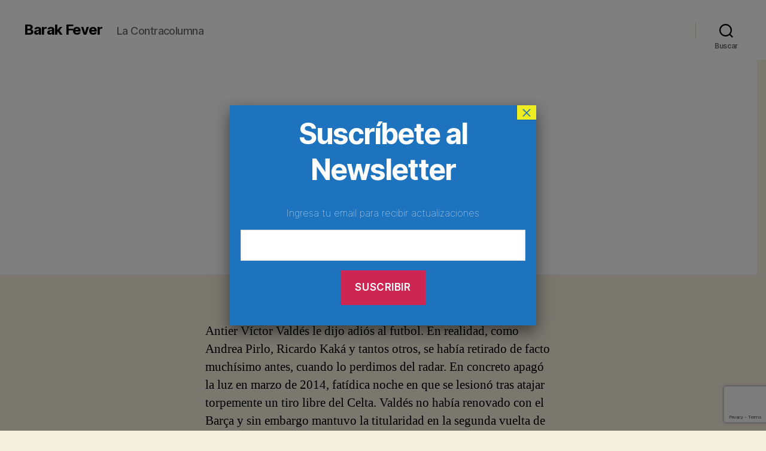

--- FILE ---
content_type: text/html; charset=utf-8
request_url: https://www.google.com/recaptcha/api2/anchor?ar=1&k=6Lf48aMZAAAAAF_f7y9e75ZibNhadZg_PkbaF2Eq&co=aHR0cHM6Ly9iYXJha2ZldmVyLmNvbTo0NDM.&hl=en&v=PoyoqOPhxBO7pBk68S4YbpHZ&size=invisible&anchor-ms=20000&execute-ms=30000&cb=comsuejw2y9j
body_size: 49554
content:
<!DOCTYPE HTML><html dir="ltr" lang="en"><head><meta http-equiv="Content-Type" content="text/html; charset=UTF-8">
<meta http-equiv="X-UA-Compatible" content="IE=edge">
<title>reCAPTCHA</title>
<style type="text/css">
/* cyrillic-ext */
@font-face {
  font-family: 'Roboto';
  font-style: normal;
  font-weight: 400;
  font-stretch: 100%;
  src: url(//fonts.gstatic.com/s/roboto/v48/KFO7CnqEu92Fr1ME7kSn66aGLdTylUAMa3GUBHMdazTgWw.woff2) format('woff2');
  unicode-range: U+0460-052F, U+1C80-1C8A, U+20B4, U+2DE0-2DFF, U+A640-A69F, U+FE2E-FE2F;
}
/* cyrillic */
@font-face {
  font-family: 'Roboto';
  font-style: normal;
  font-weight: 400;
  font-stretch: 100%;
  src: url(//fonts.gstatic.com/s/roboto/v48/KFO7CnqEu92Fr1ME7kSn66aGLdTylUAMa3iUBHMdazTgWw.woff2) format('woff2');
  unicode-range: U+0301, U+0400-045F, U+0490-0491, U+04B0-04B1, U+2116;
}
/* greek-ext */
@font-face {
  font-family: 'Roboto';
  font-style: normal;
  font-weight: 400;
  font-stretch: 100%;
  src: url(//fonts.gstatic.com/s/roboto/v48/KFO7CnqEu92Fr1ME7kSn66aGLdTylUAMa3CUBHMdazTgWw.woff2) format('woff2');
  unicode-range: U+1F00-1FFF;
}
/* greek */
@font-face {
  font-family: 'Roboto';
  font-style: normal;
  font-weight: 400;
  font-stretch: 100%;
  src: url(//fonts.gstatic.com/s/roboto/v48/KFO7CnqEu92Fr1ME7kSn66aGLdTylUAMa3-UBHMdazTgWw.woff2) format('woff2');
  unicode-range: U+0370-0377, U+037A-037F, U+0384-038A, U+038C, U+038E-03A1, U+03A3-03FF;
}
/* math */
@font-face {
  font-family: 'Roboto';
  font-style: normal;
  font-weight: 400;
  font-stretch: 100%;
  src: url(//fonts.gstatic.com/s/roboto/v48/KFO7CnqEu92Fr1ME7kSn66aGLdTylUAMawCUBHMdazTgWw.woff2) format('woff2');
  unicode-range: U+0302-0303, U+0305, U+0307-0308, U+0310, U+0312, U+0315, U+031A, U+0326-0327, U+032C, U+032F-0330, U+0332-0333, U+0338, U+033A, U+0346, U+034D, U+0391-03A1, U+03A3-03A9, U+03B1-03C9, U+03D1, U+03D5-03D6, U+03F0-03F1, U+03F4-03F5, U+2016-2017, U+2034-2038, U+203C, U+2040, U+2043, U+2047, U+2050, U+2057, U+205F, U+2070-2071, U+2074-208E, U+2090-209C, U+20D0-20DC, U+20E1, U+20E5-20EF, U+2100-2112, U+2114-2115, U+2117-2121, U+2123-214F, U+2190, U+2192, U+2194-21AE, U+21B0-21E5, U+21F1-21F2, U+21F4-2211, U+2213-2214, U+2216-22FF, U+2308-230B, U+2310, U+2319, U+231C-2321, U+2336-237A, U+237C, U+2395, U+239B-23B7, U+23D0, U+23DC-23E1, U+2474-2475, U+25AF, U+25B3, U+25B7, U+25BD, U+25C1, U+25CA, U+25CC, U+25FB, U+266D-266F, U+27C0-27FF, U+2900-2AFF, U+2B0E-2B11, U+2B30-2B4C, U+2BFE, U+3030, U+FF5B, U+FF5D, U+1D400-1D7FF, U+1EE00-1EEFF;
}
/* symbols */
@font-face {
  font-family: 'Roboto';
  font-style: normal;
  font-weight: 400;
  font-stretch: 100%;
  src: url(//fonts.gstatic.com/s/roboto/v48/KFO7CnqEu92Fr1ME7kSn66aGLdTylUAMaxKUBHMdazTgWw.woff2) format('woff2');
  unicode-range: U+0001-000C, U+000E-001F, U+007F-009F, U+20DD-20E0, U+20E2-20E4, U+2150-218F, U+2190, U+2192, U+2194-2199, U+21AF, U+21E6-21F0, U+21F3, U+2218-2219, U+2299, U+22C4-22C6, U+2300-243F, U+2440-244A, U+2460-24FF, U+25A0-27BF, U+2800-28FF, U+2921-2922, U+2981, U+29BF, U+29EB, U+2B00-2BFF, U+4DC0-4DFF, U+FFF9-FFFB, U+10140-1018E, U+10190-1019C, U+101A0, U+101D0-101FD, U+102E0-102FB, U+10E60-10E7E, U+1D2C0-1D2D3, U+1D2E0-1D37F, U+1F000-1F0FF, U+1F100-1F1AD, U+1F1E6-1F1FF, U+1F30D-1F30F, U+1F315, U+1F31C, U+1F31E, U+1F320-1F32C, U+1F336, U+1F378, U+1F37D, U+1F382, U+1F393-1F39F, U+1F3A7-1F3A8, U+1F3AC-1F3AF, U+1F3C2, U+1F3C4-1F3C6, U+1F3CA-1F3CE, U+1F3D4-1F3E0, U+1F3ED, U+1F3F1-1F3F3, U+1F3F5-1F3F7, U+1F408, U+1F415, U+1F41F, U+1F426, U+1F43F, U+1F441-1F442, U+1F444, U+1F446-1F449, U+1F44C-1F44E, U+1F453, U+1F46A, U+1F47D, U+1F4A3, U+1F4B0, U+1F4B3, U+1F4B9, U+1F4BB, U+1F4BF, U+1F4C8-1F4CB, U+1F4D6, U+1F4DA, U+1F4DF, U+1F4E3-1F4E6, U+1F4EA-1F4ED, U+1F4F7, U+1F4F9-1F4FB, U+1F4FD-1F4FE, U+1F503, U+1F507-1F50B, U+1F50D, U+1F512-1F513, U+1F53E-1F54A, U+1F54F-1F5FA, U+1F610, U+1F650-1F67F, U+1F687, U+1F68D, U+1F691, U+1F694, U+1F698, U+1F6AD, U+1F6B2, U+1F6B9-1F6BA, U+1F6BC, U+1F6C6-1F6CF, U+1F6D3-1F6D7, U+1F6E0-1F6EA, U+1F6F0-1F6F3, U+1F6F7-1F6FC, U+1F700-1F7FF, U+1F800-1F80B, U+1F810-1F847, U+1F850-1F859, U+1F860-1F887, U+1F890-1F8AD, U+1F8B0-1F8BB, U+1F8C0-1F8C1, U+1F900-1F90B, U+1F93B, U+1F946, U+1F984, U+1F996, U+1F9E9, U+1FA00-1FA6F, U+1FA70-1FA7C, U+1FA80-1FA89, U+1FA8F-1FAC6, U+1FACE-1FADC, U+1FADF-1FAE9, U+1FAF0-1FAF8, U+1FB00-1FBFF;
}
/* vietnamese */
@font-face {
  font-family: 'Roboto';
  font-style: normal;
  font-weight: 400;
  font-stretch: 100%;
  src: url(//fonts.gstatic.com/s/roboto/v48/KFO7CnqEu92Fr1ME7kSn66aGLdTylUAMa3OUBHMdazTgWw.woff2) format('woff2');
  unicode-range: U+0102-0103, U+0110-0111, U+0128-0129, U+0168-0169, U+01A0-01A1, U+01AF-01B0, U+0300-0301, U+0303-0304, U+0308-0309, U+0323, U+0329, U+1EA0-1EF9, U+20AB;
}
/* latin-ext */
@font-face {
  font-family: 'Roboto';
  font-style: normal;
  font-weight: 400;
  font-stretch: 100%;
  src: url(//fonts.gstatic.com/s/roboto/v48/KFO7CnqEu92Fr1ME7kSn66aGLdTylUAMa3KUBHMdazTgWw.woff2) format('woff2');
  unicode-range: U+0100-02BA, U+02BD-02C5, U+02C7-02CC, U+02CE-02D7, U+02DD-02FF, U+0304, U+0308, U+0329, U+1D00-1DBF, U+1E00-1E9F, U+1EF2-1EFF, U+2020, U+20A0-20AB, U+20AD-20C0, U+2113, U+2C60-2C7F, U+A720-A7FF;
}
/* latin */
@font-face {
  font-family: 'Roboto';
  font-style: normal;
  font-weight: 400;
  font-stretch: 100%;
  src: url(//fonts.gstatic.com/s/roboto/v48/KFO7CnqEu92Fr1ME7kSn66aGLdTylUAMa3yUBHMdazQ.woff2) format('woff2');
  unicode-range: U+0000-00FF, U+0131, U+0152-0153, U+02BB-02BC, U+02C6, U+02DA, U+02DC, U+0304, U+0308, U+0329, U+2000-206F, U+20AC, U+2122, U+2191, U+2193, U+2212, U+2215, U+FEFF, U+FFFD;
}
/* cyrillic-ext */
@font-face {
  font-family: 'Roboto';
  font-style: normal;
  font-weight: 500;
  font-stretch: 100%;
  src: url(//fonts.gstatic.com/s/roboto/v48/KFO7CnqEu92Fr1ME7kSn66aGLdTylUAMa3GUBHMdazTgWw.woff2) format('woff2');
  unicode-range: U+0460-052F, U+1C80-1C8A, U+20B4, U+2DE0-2DFF, U+A640-A69F, U+FE2E-FE2F;
}
/* cyrillic */
@font-face {
  font-family: 'Roboto';
  font-style: normal;
  font-weight: 500;
  font-stretch: 100%;
  src: url(//fonts.gstatic.com/s/roboto/v48/KFO7CnqEu92Fr1ME7kSn66aGLdTylUAMa3iUBHMdazTgWw.woff2) format('woff2');
  unicode-range: U+0301, U+0400-045F, U+0490-0491, U+04B0-04B1, U+2116;
}
/* greek-ext */
@font-face {
  font-family: 'Roboto';
  font-style: normal;
  font-weight: 500;
  font-stretch: 100%;
  src: url(//fonts.gstatic.com/s/roboto/v48/KFO7CnqEu92Fr1ME7kSn66aGLdTylUAMa3CUBHMdazTgWw.woff2) format('woff2');
  unicode-range: U+1F00-1FFF;
}
/* greek */
@font-face {
  font-family: 'Roboto';
  font-style: normal;
  font-weight: 500;
  font-stretch: 100%;
  src: url(//fonts.gstatic.com/s/roboto/v48/KFO7CnqEu92Fr1ME7kSn66aGLdTylUAMa3-UBHMdazTgWw.woff2) format('woff2');
  unicode-range: U+0370-0377, U+037A-037F, U+0384-038A, U+038C, U+038E-03A1, U+03A3-03FF;
}
/* math */
@font-face {
  font-family: 'Roboto';
  font-style: normal;
  font-weight: 500;
  font-stretch: 100%;
  src: url(//fonts.gstatic.com/s/roboto/v48/KFO7CnqEu92Fr1ME7kSn66aGLdTylUAMawCUBHMdazTgWw.woff2) format('woff2');
  unicode-range: U+0302-0303, U+0305, U+0307-0308, U+0310, U+0312, U+0315, U+031A, U+0326-0327, U+032C, U+032F-0330, U+0332-0333, U+0338, U+033A, U+0346, U+034D, U+0391-03A1, U+03A3-03A9, U+03B1-03C9, U+03D1, U+03D5-03D6, U+03F0-03F1, U+03F4-03F5, U+2016-2017, U+2034-2038, U+203C, U+2040, U+2043, U+2047, U+2050, U+2057, U+205F, U+2070-2071, U+2074-208E, U+2090-209C, U+20D0-20DC, U+20E1, U+20E5-20EF, U+2100-2112, U+2114-2115, U+2117-2121, U+2123-214F, U+2190, U+2192, U+2194-21AE, U+21B0-21E5, U+21F1-21F2, U+21F4-2211, U+2213-2214, U+2216-22FF, U+2308-230B, U+2310, U+2319, U+231C-2321, U+2336-237A, U+237C, U+2395, U+239B-23B7, U+23D0, U+23DC-23E1, U+2474-2475, U+25AF, U+25B3, U+25B7, U+25BD, U+25C1, U+25CA, U+25CC, U+25FB, U+266D-266F, U+27C0-27FF, U+2900-2AFF, U+2B0E-2B11, U+2B30-2B4C, U+2BFE, U+3030, U+FF5B, U+FF5D, U+1D400-1D7FF, U+1EE00-1EEFF;
}
/* symbols */
@font-face {
  font-family: 'Roboto';
  font-style: normal;
  font-weight: 500;
  font-stretch: 100%;
  src: url(//fonts.gstatic.com/s/roboto/v48/KFO7CnqEu92Fr1ME7kSn66aGLdTylUAMaxKUBHMdazTgWw.woff2) format('woff2');
  unicode-range: U+0001-000C, U+000E-001F, U+007F-009F, U+20DD-20E0, U+20E2-20E4, U+2150-218F, U+2190, U+2192, U+2194-2199, U+21AF, U+21E6-21F0, U+21F3, U+2218-2219, U+2299, U+22C4-22C6, U+2300-243F, U+2440-244A, U+2460-24FF, U+25A0-27BF, U+2800-28FF, U+2921-2922, U+2981, U+29BF, U+29EB, U+2B00-2BFF, U+4DC0-4DFF, U+FFF9-FFFB, U+10140-1018E, U+10190-1019C, U+101A0, U+101D0-101FD, U+102E0-102FB, U+10E60-10E7E, U+1D2C0-1D2D3, U+1D2E0-1D37F, U+1F000-1F0FF, U+1F100-1F1AD, U+1F1E6-1F1FF, U+1F30D-1F30F, U+1F315, U+1F31C, U+1F31E, U+1F320-1F32C, U+1F336, U+1F378, U+1F37D, U+1F382, U+1F393-1F39F, U+1F3A7-1F3A8, U+1F3AC-1F3AF, U+1F3C2, U+1F3C4-1F3C6, U+1F3CA-1F3CE, U+1F3D4-1F3E0, U+1F3ED, U+1F3F1-1F3F3, U+1F3F5-1F3F7, U+1F408, U+1F415, U+1F41F, U+1F426, U+1F43F, U+1F441-1F442, U+1F444, U+1F446-1F449, U+1F44C-1F44E, U+1F453, U+1F46A, U+1F47D, U+1F4A3, U+1F4B0, U+1F4B3, U+1F4B9, U+1F4BB, U+1F4BF, U+1F4C8-1F4CB, U+1F4D6, U+1F4DA, U+1F4DF, U+1F4E3-1F4E6, U+1F4EA-1F4ED, U+1F4F7, U+1F4F9-1F4FB, U+1F4FD-1F4FE, U+1F503, U+1F507-1F50B, U+1F50D, U+1F512-1F513, U+1F53E-1F54A, U+1F54F-1F5FA, U+1F610, U+1F650-1F67F, U+1F687, U+1F68D, U+1F691, U+1F694, U+1F698, U+1F6AD, U+1F6B2, U+1F6B9-1F6BA, U+1F6BC, U+1F6C6-1F6CF, U+1F6D3-1F6D7, U+1F6E0-1F6EA, U+1F6F0-1F6F3, U+1F6F7-1F6FC, U+1F700-1F7FF, U+1F800-1F80B, U+1F810-1F847, U+1F850-1F859, U+1F860-1F887, U+1F890-1F8AD, U+1F8B0-1F8BB, U+1F8C0-1F8C1, U+1F900-1F90B, U+1F93B, U+1F946, U+1F984, U+1F996, U+1F9E9, U+1FA00-1FA6F, U+1FA70-1FA7C, U+1FA80-1FA89, U+1FA8F-1FAC6, U+1FACE-1FADC, U+1FADF-1FAE9, U+1FAF0-1FAF8, U+1FB00-1FBFF;
}
/* vietnamese */
@font-face {
  font-family: 'Roboto';
  font-style: normal;
  font-weight: 500;
  font-stretch: 100%;
  src: url(//fonts.gstatic.com/s/roboto/v48/KFO7CnqEu92Fr1ME7kSn66aGLdTylUAMa3OUBHMdazTgWw.woff2) format('woff2');
  unicode-range: U+0102-0103, U+0110-0111, U+0128-0129, U+0168-0169, U+01A0-01A1, U+01AF-01B0, U+0300-0301, U+0303-0304, U+0308-0309, U+0323, U+0329, U+1EA0-1EF9, U+20AB;
}
/* latin-ext */
@font-face {
  font-family: 'Roboto';
  font-style: normal;
  font-weight: 500;
  font-stretch: 100%;
  src: url(//fonts.gstatic.com/s/roboto/v48/KFO7CnqEu92Fr1ME7kSn66aGLdTylUAMa3KUBHMdazTgWw.woff2) format('woff2');
  unicode-range: U+0100-02BA, U+02BD-02C5, U+02C7-02CC, U+02CE-02D7, U+02DD-02FF, U+0304, U+0308, U+0329, U+1D00-1DBF, U+1E00-1E9F, U+1EF2-1EFF, U+2020, U+20A0-20AB, U+20AD-20C0, U+2113, U+2C60-2C7F, U+A720-A7FF;
}
/* latin */
@font-face {
  font-family: 'Roboto';
  font-style: normal;
  font-weight: 500;
  font-stretch: 100%;
  src: url(//fonts.gstatic.com/s/roboto/v48/KFO7CnqEu92Fr1ME7kSn66aGLdTylUAMa3yUBHMdazQ.woff2) format('woff2');
  unicode-range: U+0000-00FF, U+0131, U+0152-0153, U+02BB-02BC, U+02C6, U+02DA, U+02DC, U+0304, U+0308, U+0329, U+2000-206F, U+20AC, U+2122, U+2191, U+2193, U+2212, U+2215, U+FEFF, U+FFFD;
}
/* cyrillic-ext */
@font-face {
  font-family: 'Roboto';
  font-style: normal;
  font-weight: 900;
  font-stretch: 100%;
  src: url(//fonts.gstatic.com/s/roboto/v48/KFO7CnqEu92Fr1ME7kSn66aGLdTylUAMa3GUBHMdazTgWw.woff2) format('woff2');
  unicode-range: U+0460-052F, U+1C80-1C8A, U+20B4, U+2DE0-2DFF, U+A640-A69F, U+FE2E-FE2F;
}
/* cyrillic */
@font-face {
  font-family: 'Roboto';
  font-style: normal;
  font-weight: 900;
  font-stretch: 100%;
  src: url(//fonts.gstatic.com/s/roboto/v48/KFO7CnqEu92Fr1ME7kSn66aGLdTylUAMa3iUBHMdazTgWw.woff2) format('woff2');
  unicode-range: U+0301, U+0400-045F, U+0490-0491, U+04B0-04B1, U+2116;
}
/* greek-ext */
@font-face {
  font-family: 'Roboto';
  font-style: normal;
  font-weight: 900;
  font-stretch: 100%;
  src: url(//fonts.gstatic.com/s/roboto/v48/KFO7CnqEu92Fr1ME7kSn66aGLdTylUAMa3CUBHMdazTgWw.woff2) format('woff2');
  unicode-range: U+1F00-1FFF;
}
/* greek */
@font-face {
  font-family: 'Roboto';
  font-style: normal;
  font-weight: 900;
  font-stretch: 100%;
  src: url(//fonts.gstatic.com/s/roboto/v48/KFO7CnqEu92Fr1ME7kSn66aGLdTylUAMa3-UBHMdazTgWw.woff2) format('woff2');
  unicode-range: U+0370-0377, U+037A-037F, U+0384-038A, U+038C, U+038E-03A1, U+03A3-03FF;
}
/* math */
@font-face {
  font-family: 'Roboto';
  font-style: normal;
  font-weight: 900;
  font-stretch: 100%;
  src: url(//fonts.gstatic.com/s/roboto/v48/KFO7CnqEu92Fr1ME7kSn66aGLdTylUAMawCUBHMdazTgWw.woff2) format('woff2');
  unicode-range: U+0302-0303, U+0305, U+0307-0308, U+0310, U+0312, U+0315, U+031A, U+0326-0327, U+032C, U+032F-0330, U+0332-0333, U+0338, U+033A, U+0346, U+034D, U+0391-03A1, U+03A3-03A9, U+03B1-03C9, U+03D1, U+03D5-03D6, U+03F0-03F1, U+03F4-03F5, U+2016-2017, U+2034-2038, U+203C, U+2040, U+2043, U+2047, U+2050, U+2057, U+205F, U+2070-2071, U+2074-208E, U+2090-209C, U+20D0-20DC, U+20E1, U+20E5-20EF, U+2100-2112, U+2114-2115, U+2117-2121, U+2123-214F, U+2190, U+2192, U+2194-21AE, U+21B0-21E5, U+21F1-21F2, U+21F4-2211, U+2213-2214, U+2216-22FF, U+2308-230B, U+2310, U+2319, U+231C-2321, U+2336-237A, U+237C, U+2395, U+239B-23B7, U+23D0, U+23DC-23E1, U+2474-2475, U+25AF, U+25B3, U+25B7, U+25BD, U+25C1, U+25CA, U+25CC, U+25FB, U+266D-266F, U+27C0-27FF, U+2900-2AFF, U+2B0E-2B11, U+2B30-2B4C, U+2BFE, U+3030, U+FF5B, U+FF5D, U+1D400-1D7FF, U+1EE00-1EEFF;
}
/* symbols */
@font-face {
  font-family: 'Roboto';
  font-style: normal;
  font-weight: 900;
  font-stretch: 100%;
  src: url(//fonts.gstatic.com/s/roboto/v48/KFO7CnqEu92Fr1ME7kSn66aGLdTylUAMaxKUBHMdazTgWw.woff2) format('woff2');
  unicode-range: U+0001-000C, U+000E-001F, U+007F-009F, U+20DD-20E0, U+20E2-20E4, U+2150-218F, U+2190, U+2192, U+2194-2199, U+21AF, U+21E6-21F0, U+21F3, U+2218-2219, U+2299, U+22C4-22C6, U+2300-243F, U+2440-244A, U+2460-24FF, U+25A0-27BF, U+2800-28FF, U+2921-2922, U+2981, U+29BF, U+29EB, U+2B00-2BFF, U+4DC0-4DFF, U+FFF9-FFFB, U+10140-1018E, U+10190-1019C, U+101A0, U+101D0-101FD, U+102E0-102FB, U+10E60-10E7E, U+1D2C0-1D2D3, U+1D2E0-1D37F, U+1F000-1F0FF, U+1F100-1F1AD, U+1F1E6-1F1FF, U+1F30D-1F30F, U+1F315, U+1F31C, U+1F31E, U+1F320-1F32C, U+1F336, U+1F378, U+1F37D, U+1F382, U+1F393-1F39F, U+1F3A7-1F3A8, U+1F3AC-1F3AF, U+1F3C2, U+1F3C4-1F3C6, U+1F3CA-1F3CE, U+1F3D4-1F3E0, U+1F3ED, U+1F3F1-1F3F3, U+1F3F5-1F3F7, U+1F408, U+1F415, U+1F41F, U+1F426, U+1F43F, U+1F441-1F442, U+1F444, U+1F446-1F449, U+1F44C-1F44E, U+1F453, U+1F46A, U+1F47D, U+1F4A3, U+1F4B0, U+1F4B3, U+1F4B9, U+1F4BB, U+1F4BF, U+1F4C8-1F4CB, U+1F4D6, U+1F4DA, U+1F4DF, U+1F4E3-1F4E6, U+1F4EA-1F4ED, U+1F4F7, U+1F4F9-1F4FB, U+1F4FD-1F4FE, U+1F503, U+1F507-1F50B, U+1F50D, U+1F512-1F513, U+1F53E-1F54A, U+1F54F-1F5FA, U+1F610, U+1F650-1F67F, U+1F687, U+1F68D, U+1F691, U+1F694, U+1F698, U+1F6AD, U+1F6B2, U+1F6B9-1F6BA, U+1F6BC, U+1F6C6-1F6CF, U+1F6D3-1F6D7, U+1F6E0-1F6EA, U+1F6F0-1F6F3, U+1F6F7-1F6FC, U+1F700-1F7FF, U+1F800-1F80B, U+1F810-1F847, U+1F850-1F859, U+1F860-1F887, U+1F890-1F8AD, U+1F8B0-1F8BB, U+1F8C0-1F8C1, U+1F900-1F90B, U+1F93B, U+1F946, U+1F984, U+1F996, U+1F9E9, U+1FA00-1FA6F, U+1FA70-1FA7C, U+1FA80-1FA89, U+1FA8F-1FAC6, U+1FACE-1FADC, U+1FADF-1FAE9, U+1FAF0-1FAF8, U+1FB00-1FBFF;
}
/* vietnamese */
@font-face {
  font-family: 'Roboto';
  font-style: normal;
  font-weight: 900;
  font-stretch: 100%;
  src: url(//fonts.gstatic.com/s/roboto/v48/KFO7CnqEu92Fr1ME7kSn66aGLdTylUAMa3OUBHMdazTgWw.woff2) format('woff2');
  unicode-range: U+0102-0103, U+0110-0111, U+0128-0129, U+0168-0169, U+01A0-01A1, U+01AF-01B0, U+0300-0301, U+0303-0304, U+0308-0309, U+0323, U+0329, U+1EA0-1EF9, U+20AB;
}
/* latin-ext */
@font-face {
  font-family: 'Roboto';
  font-style: normal;
  font-weight: 900;
  font-stretch: 100%;
  src: url(//fonts.gstatic.com/s/roboto/v48/KFO7CnqEu92Fr1ME7kSn66aGLdTylUAMa3KUBHMdazTgWw.woff2) format('woff2');
  unicode-range: U+0100-02BA, U+02BD-02C5, U+02C7-02CC, U+02CE-02D7, U+02DD-02FF, U+0304, U+0308, U+0329, U+1D00-1DBF, U+1E00-1E9F, U+1EF2-1EFF, U+2020, U+20A0-20AB, U+20AD-20C0, U+2113, U+2C60-2C7F, U+A720-A7FF;
}
/* latin */
@font-face {
  font-family: 'Roboto';
  font-style: normal;
  font-weight: 900;
  font-stretch: 100%;
  src: url(//fonts.gstatic.com/s/roboto/v48/KFO7CnqEu92Fr1ME7kSn66aGLdTylUAMa3yUBHMdazQ.woff2) format('woff2');
  unicode-range: U+0000-00FF, U+0131, U+0152-0153, U+02BB-02BC, U+02C6, U+02DA, U+02DC, U+0304, U+0308, U+0329, U+2000-206F, U+20AC, U+2122, U+2191, U+2193, U+2212, U+2215, U+FEFF, U+FFFD;
}

</style>
<link rel="stylesheet" type="text/css" href="https://www.gstatic.com/recaptcha/releases/PoyoqOPhxBO7pBk68S4YbpHZ/styles__ltr.css">
<script nonce="sn4XAec9HtelZMBWo1jULA" type="text/javascript">window['__recaptcha_api'] = 'https://www.google.com/recaptcha/api2/';</script>
<script type="text/javascript" src="https://www.gstatic.com/recaptcha/releases/PoyoqOPhxBO7pBk68S4YbpHZ/recaptcha__en.js" nonce="sn4XAec9HtelZMBWo1jULA">
      
    </script></head>
<body><div id="rc-anchor-alert" class="rc-anchor-alert"></div>
<input type="hidden" id="recaptcha-token" value="[base64]">
<script type="text/javascript" nonce="sn4XAec9HtelZMBWo1jULA">
      recaptcha.anchor.Main.init("[\x22ainput\x22,[\x22bgdata\x22,\x22\x22,\[base64]/[base64]/[base64]/[base64]/[base64]/[base64]/KGcoTywyNTMsTy5PKSxVRyhPLEMpKTpnKE8sMjUzLEMpLE8pKSxsKSksTykpfSxieT1mdW5jdGlvbihDLE8sdSxsKXtmb3IobD0odT1SKEMpLDApO08+MDtPLS0pbD1sPDw4fFooQyk7ZyhDLHUsbCl9LFVHPWZ1bmN0aW9uKEMsTyl7Qy5pLmxlbmd0aD4xMDQ/[base64]/[base64]/[base64]/[base64]/[base64]/[base64]/[base64]\\u003d\x22,\[base64]\\u003d\\u003d\x22,\x22YsOzwq1Ef3ZHw7tMF3LDoMOHw57Do8OZD0rCgDbDo1TChsOowpwGUCHDusObw6xXw5HDjV4oI8Kjw7EaFSfDsnJgwqHCo8OLH8KcVcKVw6ElU8Ogw4DDucOkw7JnRsKPw4DDvQZ4TMKgwr7Cil7CvsKOSXNxU8OBIsKZw4VrCsKywoQzUUQGw6sjwqcPw5/ChTnDmMKHOFImwpUTw5U7wpgRw6pLJsKkQMKwVcORwrEaw4o3wrvDqn96wqplw6nCuCvCgiYLWxV+w4tVGsKVwrDCnMOkwo7DrsKKw6snwoxTw4xuw4Edw6bCkFTCu8KUNsK+RV1/e8Kdwph/T8OWFhpWRMOMcQvCtAIUwq9gXsK9JG/ClTfCosKZNcO/w6/DhmjDqiHDuANnOsOJw6LCnUl+bEPCkMKKHMK7w68Tw7thw7HCu8KkDnQVDXl6P8KyRsOSHMOoV8OyWCN/AjJQwpkLA8KEfcKHXMOEwovDl8OQw5U0wqvCnQYiw4gHw6HCjcKKRsKzDE8EwrzCpRQ9e1FMRDYgw4tjQMO3w4HDvQPDhFnCgXs4IcONNcKRw6nDnsKNRh7Dq8K+QnXDicORBMOHMSAvN8OpwrTDssK9wofCsGDDv8OaOcKXw6rDg8Kdf8KMF8KCw7VeL20Gw4DCpF/Cu8OLeEjDjVrCumAtw4rDkxlRLsK7woLCs2nCqzp7w48dwpfCl0XCmibDlVbDk8KqFsO9w4RfbsOwHkbDpMOSw4/[base64]/wpTCuUUAw6t7YcOSwpwNwpo0WRJfwpYdEgkfAwnCisO1w5A7w6/CjlRVLMK6acKSwrlVDifCuSYMw4QrBcOnwoFtBE/Du8OPwoEucWArwrvCoXwpB0ItwqBqYcKNS8OcDFZFSMOCNzzDjHzCmyckPw5FW8O3w5bCtUdSw4w4CkMQwr13amvCvAXCkcOedFFneMOQDcOkwpMiwqbChMKUZGBfw4LCnFx7woMdKMOqZgwwUQg6UcKiw4XDhcO3wqfChMO6w4d/wppCRCrDusKDZWzCqy5PwrJlbcKNwovCkcKbw5LDrMOIw5Aiwqgrw6nDiMK8A8K8wpbDjEJ6RGPCkMOew4RXw4cmwponwqHCqDExegRNMUJTSsOENcOYW8Kvwr/Cr8KHVcOzwo9pwqNCw54JHgTCsjgwe1zCpTrCiMKnwqPCsGJPccOXw4fCrcK+bcOTw6XCnF9ow4bCjUU8w4F8PcO5U3nChUNkesOjLsKNDMKbw4gyw4EYaMOKw7zCmsOoZGDDm8KdwoXCkMKTw4JZwpA5TEk7wo3Dnko/[base64]/wobDggLDvcOcw63DtHE7w50+w5PDqMKhKUclIsOvE8KKWsOZwrRWw4gzLTbCmmxxZsKdwrcHwqjDtwfCjCTDjDfCosO+wojCiMKhTysVK8Olw6LDjMOGw5DDocOAcmTCtnnDrMOtdcK5w7huwp/CmsOAwp9Vw6lTYBAKw7fCksO1PMOIw551w5bDl2TCrDDCucOnw5zDpMOee8OCwrc6wq3ClcOfwqp0wpPDiC7DvgrDhmkJw67ConHCrTROCcKvZsOdw7JUw4nDpsKyE8K6AAMufMOlw6rCq8Opw67DuMKMw5vCtMOiIsKmej7CgBLClcOywrzCocOow5rClsKBCsO/w40KcWZtIADDqcO9FcKUwrNxw5slw6TDhMKyw58VwqfDtMKqV8ODw5U1w6o8NcO9UwLClnLCm3ppw4fCoMK/CzbChU43AWzCnMKkd8OUwpR5w4zDosOxIhdRLcOeI0pqF8O5VGPDjHhjw5rCjUhMwprCsj/DoDoXwpQQwqrDncOWwrLClgEKcsOPU8K/MiRXfhPDnBrCksO2w4bDsmh2w7nDkcKQBsKbO8OudMKYwqvCo3DDjcOIw6NTw49Pwr3DryPCvBMUFMOIw5PCvsKMwoU5T8OLwoDCn8OAGRvDixvDnR/[base64]/[base64]/[base64]/w5TClj0ObcK7UcK2GR7DrinDmk7DmcOAShTCshJJwrtVw5nCosK/Ew1QwrwlwrHCmXzCmmjDtwrDgMOLfxzCoU02PGIXwro5woHCvcOvIzViw4wQUXocYXsfFxfDisKEwpfCqlbDk0wXKE5vw7DCsFLDvx/[base64]/CgCIvwqzDpiICw6B1wosKw7AZw5fDjcOpNsKuw7V8dRJ4fMO2w4NQwq0/ZidhMBPDqnDCjG8ww6HDnzllO1Uiw45jw6vDssO4CcKsw5LDv8KfVMO/K8OCwrEBw6zCrEhDwpxxwotzDsOnw6XCssOOOlPCg8O0wqdQYcObwrDCtsOEAcOgwpN+TRDDtUYqw7HCozvCkcOSGsOHLzApw73CmAUcwqttasO2N1HDi8K7w70Fwq/CscKfSsORw5o2F8OCB8Ofw7s1w4Bkw6rCicOJw7o6w5TCjcOawrfCh8KdPsOJw4g3UHdiEsKiVFfCun7DvRDDpsKjZ34OwqZhw5cPw7TDjwRew7PCpsKEwq0+FMONwrnDsAQBwpl8bmnDl2Ecw4BCSxVIZHbDuX5oZEwQw4kUw7Jjw6fDkMONw6fDoz/CngFSw7PCiXhkfiTCtcOucAYjw79DQizDrcKkwq3DumTCi8KlwpZwwqfCt8OYDcOUw791w7TCqsOBSsKoEcKHw5rCvgfCqMOod8Kuw7Ryw4YZesOkw4EbwpwHw6zDmijDnmLDrCBOfMKmUMKqI8KNw5QtbnYUDcOmZQzCmQZ5QMKDw6t4GAwnw6/DnnXDksOIWcKpwrbDg03DscO2w7XCmloHw7jCtkDDocKkw7huE8OOEcOIwrbDrkRyLMOYw6hkF8KGw49Wwo8/em5mw73Ch8OOw7VqdsOow7TDiiJXHMOEw5MAE8KrwpdtDsOewonCrmbDgsOBcsOPFUPDkxMIw67CiB7DsUICw6J7VCFmdhxyw4VSRjV2w6jDnit6Z8O4H8K3E1xbGTTDkMKcwqNjwp/CpmA8w6XChhZxMsKFWMOjbEDCkzDDjMKrFMKWw6jDuMOnD8OiYMOpM0siw7UvwprCswoSRMOYwqpvwpnCt8OOTAzDqcOtwqZaHXrCnwRmwqjDgmPDi8O6O8OKccOqWsO4LDnDsUANF8KELsOpwqzDnFZdKsObwqJKMgHCmcO5wq/Dh8OsOGV3worChnrDlD87w6wEw5sawrfCsTUaw6UHwoh3wqHDm8OUwrBLEkhaZmsiKVHClUTCqsO2woBhw4BLA8OKwrllWnp+w7UAw7TDvcKOwph0MGXDoMO0IcOnccK+w47CvMOqF2vDsyM3EMOGfMObwqbCkmMyDh0lWcOnBcK/[base64]/ChSMnw6XCvFXCkRLCj8Omw4YYExYEw7JDNsOwc8Oaw6vClmHDoA/CgzrCjcOrw5/Cj8OJcMO1BsKsw4FqwrNFHCdmdsOhT8OZwpsKXFB5AHMGZcO7JVVSayDDocKqwpImwpokCgzDo8OKJcKHBMK/wrjDtMKQHDE2w6vCuzpVwpNeLsK/XsK1wqHCuXPCrcONbMKkwrQbFwvDvcOIw4pKw6M/w6rCsMO7TMKLbgcVYMKGw6nCpsOfwoQfJMOtwrTDiMKifl0cWMKVw6ECw6AOacOiw6QEw6QcZMOiwp8twoxdDcOpw6Ubw5/DszLDlXDCosK1w4ZHwrjCgDbDpQlpU8KYwqxmw5jCrsOtw57Cs0jDpcK0w4lNahfCvcOHw5rCpkvChsOpwo/DlhHCiMKvJMOyf1w1GUfCjinCscKdfcKKNMKFPlRlUCBfw44EwqrCp8KwbMOxBcK7wrtnBAhdwrNwFyHDhi9RR1rCiB/[base64]/DmRrDtjhKw7XCmyonw5fDmBoaNMORwrBdw47CncOrw4PCosKsMsO1w5LDoicBw4Jlw61sH8OfasKfwoEUScOwwocewq4zVcOKw7cmAhTDqsORwox5w7kSXcKeC8KPwrHCs8O+e05YcgfDqjHCgQ7Cj8KYHMK6wo7DrsOQGQIZAh/[base64]/Chj3CkMOtwqsIV8OvNRTCj8ONJMKhccK7wqnCvS/[base64]/[base64]/[base64]/CnsK9w4Zcwrdow659wpzCk8Kmw6XCp3fDoy1pDMOWbWhsaBHDpTtzw73CnRTCtcKTBgEDwoo5LkFDw6zDksOpIW/[base64]/ZsK0w7Zhw5wZLFRvwqZ9w7rCv8K4w5PDsxxvPcK7w6/[base64]/CqnIjJsOjwqLClXzDljtPwqDDlB3CmsK8w6jDgyAoX3pTE8ObwqAYPsKGwrbDv8K4w4XCjT8cw7IuV0BNRsOvw4XDpCsTZsK/wrrDlXtmH2jDjzAOGMOyAcKsFxDDpcO9d8KEw4lFwoHDmx/ClilmAy17B0HDp8OLFRXDhcK7M8KRKGNKNMKCw6RsQcKXw4tZw77CkEPDmcKfbTzClRLDrn3DoMKWw4ExT8K/[base64]/DkMK3w5DDv8OBTTnCvXxVfMOcDkHCi8KQw5Esw7k5fA4GRsKZLsK4w6DDocOtwrfClcOmw7/CtmPCr8Kew51EOBLCmlXCo8KTI8OJw77Dpn9Zw7fDgRAPwqjDhwnDri0KT8O5wqouw4tLw6XClcOew7jCm1xXUS7CtcOgThcIZ8OYwrQFLzLCjMKaw6LDsShtw68aW2slwpIOw5DCr8KtwqEgwo/DnMOMw6ljw5M6wrdRcHLDojI+JT1/wpE6ZFUtMsKtw6bCpxYobWtkwq/Dh8KFdR4sGGhdwrXDgsKIwrbCkMOCwrIiwqLDjcOZwrl9VMKmw6/Dj8K1wqjCplBcw5rCtMKDcMO9E8K+w5jDp8O1McOyNhgeXVDDiTEyw7AKwqDDnF/DjGTCs8OIw7TCujbDicOwEx7CsD9Bwqk/[base64]/CgHvCsEzDr0vDjsOSw61vw6hewqrCslRZJXJ2w7pkXDjCowU1UiXCjBbCikhJAzYnL33CmMO+CcOvdsK4w4PClxjDpcOdGsKAw4F4Y8OhYnfDocKQET48KsOnIBTDrsOkDGHCgcKZw5vClsKgJ8KZb8KdQFA7KT7DscO2IBHCp8OCw6rClMOlAhPCuRdIO8OSOh/[base64]/w49LWmNRbxXDqFoywrQtw4ZUwobChSvDnybCrcKzFlNbw77DvMKbw5HCgQbClsOmd8OMw4FswqUGQBxqesKqw4bDisOpw4DCq8KINsO/TCzClVxzwqXCscOCGsKewo0swqUGPsOQw6ZaGF3CpsKpw7JJFsKZTCbCi8KMCgcTSCUqG0bDp1NRHBvDr8KeThNFWcO/CcKnw4DDuDHDssOSw4tDw7jCgBPCrcK0MFLCjsOcb8OIDF3DqVjDnwtLwrtuw7J5w4nCjWzDisKHBUrCrMOPQ33DqTLCjnMkw4DCnwplwoVyw7bCuVt1w4UfVMO2HcKAwp3Cjz0SwqfDn8OgZsO4w4J4w64cw5zClwMLYGDDol/DrcKlw67CqQXCt3s3dAl7P8KtwqNOwp/DoMOzwpvDnUvCuSNSwpNdV8KYwrnDncKHw4DCrQYSwpsEMcOPw7HDhMOCbkIvwoZyK8OvW8Kew7I/QAfDmUcIw4PCmcKZXm4Ocm3CiMKQFMO0wrjDmsK/JcK9w7okccOAZi3DuXjDusKbaMOCwozChsKawrh7TGMnw7tUVBbDpMKow7hDJ3TDuh/CucO+wrI+QGg1w6LCglwiwplnfQ/DmcOKw5/[base64]/[base64]/DrMKtwowLw7A0N0DClXAfQADCoEnChMONDsOZMMOAwpfCgcOvw4dtCMOzwrRqTXLDusKcBAXCjRVgFx3DjsO8w4XCt8Ojwptsw4PCg8OYw48Dw4cIw4BCw4nCigwWw74iwronw4gxWcKsTsOWYMKfw6wdEsO7wrc/WcKow70MwoUUwqoww7fDgcOxH8OAwrHCj1BDwpFow70FQUhSwrvDg8KswrrDsETChcO3JcKww78SEcOAwqRVVU/[base64]/[base64]/[base64]/[base64]/Dt3nCojHCgFfCpkHDrcKSMCkNw5dWw4sIFsK9NcKENz92Kw3CmRHDtQ7DqFTDo3HDlMKLw4FMwqXCjsKWCXTDgBXCjcOaASXCjVjDnMOjw6s7OMOBBFMXwobClCPDvRLDuMKyc8Okwq3Cvx03XXfCtAbDqV/DnwcgexzCm8OFw4U/[base64]/CoMKaDHbCjcOKai0kw6sSw49bcQHCmcO5CXXDnCgXHDIfclcbw5FJXDrDpSPDuMKVFSRLUsKvGsKqwpBkViLDlm7CtlIxw6MhYlfDs8OswqrDixzDlcOaf8ODw7EBDz9JGg7DkiF2w6bDucOJPx/Co8KHEFclGMKBw6DCt8KSw6HCvE3Ct8OQFQzCncO5w7pLwqnCiAnDg8OzPcK2wpUzGytFwqnChy1gVTPDtlIlYBY/w5onw5bCgsOGwq8PTyYDO2oiwqrDuh3Ds0JwaMKhVRTDlMOSSwbDvBfDgsKzbiNjXMKow5/DrkQcwrLCusKLdsOWw5fCvcO4w6Fkw4LDqsKgYD/[base64]/Co8O2w6RdWsKPV2LCjx7CjjTCn8KIBglSLMOmw47Cgl/Ck8O+wqnDqlxDST/DkMO5w7fDicOBwrHCjipswqXDvcOwwqtqw5snw58LBlcCw4zDj8KoLRjCpMOgfh7Dl0rDoMOGFW5dwqkqwpVxw4lLw7PDuQYVw7oqP8O1w7IawqTDlSNoYcKLwozDtcOYesOnalUpRmIaWRbCvcOZQcO5EMO8w5w/[base64]/ex4VQ8OZShwWMsKmXkUPw5LCrgkiGARWFsOSwqQHUnTCmMK2A8Okw7LCrwsAUsKSw7MDV8KmCEMOwot/XB/DqcOtQ8OAwprDjVLDrzMiwr19ZsKHw6jChG9/A8OCwolbGsOLwot9w5/CkMKbJwbCrsKiSmfDhigxw48XU8OfbMOZEcKzwq4Cw47CvQp+w6kUwpYqw7YowrJAdcKaGU5Mwr1AwolJEwbDl8Ovw7rCoycBw7hoLsO+w4vDicKtUj5Mw5vCgnzCohrDqcKzOBYIwo/[base64]/dMO3WsK2EsKpRx3CsFXDs8KdBsKCGlbCqWLDt8OqSMOZwr0JesKkYsOOw7zCosO+w400W8Kfw7rDqzvCoMK4wqHDqcOqZ28/Kl/[base64]/w49cXMOTw7koFMK/H8Oew5V7w4NKZRBvwpB1X8KOwp05w73DvlA9w6UxVsOrehFIw4PDrcOeQ8KGwpI2KFkgPcODbnPCiD8gwrLCs8K4alTCvBHDpMOdEMOqC8K/RMK0w5vCmAsjw7gHwqXDmi3Cr8K+J8K1wonDvcOxwoEAw4B0wpkmay3DocK/GcKuTMOofkDCnkHDmMKfwpLDk34Rw4pHw4nDv8K9wrBSwq/CqcKnfsKrWMK5PMKFSC3DnHFgwq7DkUpLEwTCnsOtCFt7LsOZdMKsw7J2eknDkMKwB8OlfBHDrVfCkcK1w7bDpmRZwpN7woJSw7XDmS7CjMK1DRJgwoInwrvDicK6wpfCjMO6wp5XwrPCiMKhw4rDkcKkwpvDnxjClVwfJ3Ifw7TDmsOjw5E5Tx44BR/[base64]/woZyKi13RcOewrLCl8Ktw7rCqwXDrSFjAMO2e8OsTsOPw5fCgsOlDjLDoUgIHnHDrMKxKsKrED0eMsObCgnDisOQA8OiwrvCrcO1PcKNw6zDqWLDnynCsBvCucOdw5TDkMK9PWoLHHVUHy/[base64]/DicORR1HCrcK2w4hBJ8KOSsODw5JUw5ZDPcOHw6E7HxpbcwlaVnPCtcK3NMKiOXjDpMKMMcOcZF4Pw4HCvsKBbcKBYhHCscKew7sGA8Okw7Bfw6t+V2VMaMOoEhfDvgTDo8OVXsOBFiPDosO6wrRuw50AwrnDm8KdwrbDhV5Zw5Vzwol/[base64]/CsAjCvEfDkMKfw63Dv8OIw5PClDLDiC7Dr8OzwqoHN8Kcw5Fqw4vCsX0SwoRtIjfCunTCnsKWwqkHJ0rCiwPDucK0TmbDvntaC3A4woUoM8KYw7/ChsOJeMKYPRdCRyQbwodmw5TCkMOJA3hAc8K4wrwTw4UPemtWDW/Cq8OOehEJKTXChMO3w6rDoXnCnsOlZD5NKA/[base64]/CkcO8wpnDrsO5wo9dOkrCrFDCsMO3bFPDpMKRw5TDiyDDgUrCnsKowp5dHcKqD8Okwp3CnnXDtDg5w5zDvsK3YsKuw7/[base64]/[base64]/[base64]/CisKnw5DDoXsww7fDscOyBx/CisO2wqbDrMOHwqnCl3rCocK1RMOLTsOmwqrChMOjw77CscKFworCiMOKw4IYUB8Hw5LCi3jCkzVqdsKMfcK5wrvCl8Oaw48xwpLCgMKww68ESyNLJABpwpJsw6rDmcOFQcKqEQLCtsKUwr/DsMOhIMOhBMO6MsKUVsKadiPDuA7Cih3DsGzDgcO7FxPClUnCisO/wpIcwp7DsVBrwpXDn8KEfMKNYwJQbAJ0w555CcKrwp/DoENNB8KpwpYAw7ACNy/Cu0VtKHkjPmjCmkFPOTbCgC7DtWJuw7nDg2dPw57CgMKUcHEWwrXCssKHwoJqw6FMwqd9XMOGw7/[base64]/DuMO3w7ILBcKqwpEuw5zDoH5YXMOaKQHDgMOpUQHDjXPCskPCocKwwprCtMKPDHrCoMOKPhU9wr04AxZew5MjVU/[base64]/[base64]/ChCkNJB5gOMK2JcOGLcKhWsKdwpQYwqHCkMO1DMKzdBvDii4Cwqs/d8K3woLDtMKAwoE1wpt2HnDCr3nCgyHDpVTCkRtWwrAiKwIYClNnw5YzeMKCwoPDqkDCv8O7D2fDpQ3CqQvChA5XbVkgah8Uw4NBJ8K/ccOlw6BbWXHCsMOnw6DDjxjCvsO/Th9sVzfDu8K0woEUw70pwrzDomdRbcKuEMOcQ2bCqjASwq7DksOswr1zwrlYWMOmw41Jw6cPwrM8d8KXw5/Dp8KLBsOaT0nCtDJ4wpfCqhnDs8Kxw4sTEsKvw4zCmhMVP1/DoRZNP2nDs09Fw5nCr8Obw5IhYC8JJsOqwqzDgsOWRMOpw4dIwo0Fe8OUwo4ZSsK6JlE9N0xawpbCvcOzwqfCrMObLTFywpkHaMOKTTDDkzDCo8K4wpAiM14Cw41+w4R/[base64]/DlBPCrMKyQRrCsTfCksKXYz3DssOgXcOsw7zCmsO3wq0Awr9dfF7DssOnIAUXw4/CpzTDrgPDsU0rTg1BwqvCpU4sFD/Dn1jDlcKZeDN4wrVwLU5nasKFGcK4DgjCklfDs8Obw6YLwodcU356w708w6bDpzLCkGUAP8OROGInwptmWMKrCMK9w6fClj1jwolvw7rDmEDDiVfCtcO6bH/CixTCv3QQw681AnLDlcKZw4N2HcOmw7XDmnjCmnvCrjggc8O5c8O5c8OnCQYMA3FKwrV3wrDDjDNwEMO4w6nCs8KewqAuCcOsCcKtwrMKw7chU8KcwrLDvhvDvjTCgMOyUSTCuMK7EsK7wqnCiGwjF2DDlhfCvcOLw69/OMORKsKRwrFqw5pCa1LDtMOxPsKFDAZYw7/DuENKw6Jjf2jCmyF1w6V7woV4w5kWVzXCpC7CtcOZw5PClsOkwrHCiGjCi8K2wpJpwpVJw4szK8KsOsKTeMKILX7CgcKUwo/DpznCmsKdw5gGw67CoF/Dv8Kwwp/CrsOFwpjDgsK5TcKqC8OPcnkQwoQQw7QvDU3CpV/[base64]/[base64]/TMKuw5nCnMOKwqIowrLDv27Coj4qY3UGW3zDo3/[base64]/DsGgyw7HCncOYw40iwoPDpMOqU0UYw59xwrtWZsK2JXvCunXDi8KmIHNoB2rDosKoYQrCnF4xw7gHw4I1JScxG3jClMK0fmXCmcK6T8KTRcOkwq91XcOaU1Q/w5DDr2zDsgoCw6I/[base64]/QcKAeifDgE/[base64]/CkMK2I8K2wrjCjgQSAFNAWMKJw75peg1zwoB9d8OIw7TDocOdRA3Dm8OkBcKNY8K8RFAUwqPDtMKSbEbDlsKWd2zCtMKETcKsw448VjPCqMK3wqjDqMONesKiw6AFw5snAAlNKl9Iw7/CtsOOQFRQGMOrw7XCvMOHwohewq3DlHV8OcKPw7xvdRLCq8Kpw4HCnijDoA/[base64]/CkcK6dsOqZibCk8K9wrVFw6BSw70Rw4tww5E2wrxGw54FBRhXw6sAJHNQfzPCrGktw5/CisKiw5zCkMK2csO2CsOyw4Vrwo5DT0rChmM3PXQZw5TDsgUFw7vDjMKzw6c4WiBaw47CmsK9Vi7CjsKxGMKfBjTDtXU4EynDpcOfcU9iTMKuM3PDgcKABsKuQzTDnGs0w5fDo8OBG8O+w43DkTbCvsOwe3/[base64]/CkXrDnn9hUGQyw6DDucKdwoROwoF5w6fCncKxMhDDgMKEwrw1w4IhNcOlTQ/Dq8O/wpPCl8KIwpDDn01Rw5nDghtjwptMdkHDvMORNHNEAzBlIsOkVMKhB1BIZMK7w7LDj3lVwr4mG1LDsmpHw4PCtVPDs8K9BxtQw6bCn1ZywrXCnQtYeCTDrTzCuTDCs8O+wrfDicObUX/ClAHDkMOfPjVUw47Cs01ew7EWU8K9FsOERhdmwqNvYMOfLjYHwpEKwqfDjcKEP8OmYQHCvArCl0rDlUHDt8O3w4HDpcOzwq56QsOxGgpOTl0nFB/CjG/CmS/CjUDDlCMmLsKAQ8KGwoDCqEDDk2TDosOAQgbDmMO2O8Ovwp/CmcKndsOaTsKxw70YYkxpw4jCjmDCscK7w7zCoTzCuXvDjRlHw7PCrMOMwo8KSsK/[base64]/[base64]/HcKGOTsaGsKxw5UUS8KdVcKMw6XClcOjeQdoa27DmsOoJsKDKFRuTELDu8KtHDoIY0BSwpMxw70aHcOBw5hjw4rDtitEMWPCnMKJw7ANwpkGAScaw4XDrMKwG8KlUWbCncO1w77DmsKkw5vDgsOvwoXCuzjCgsKTwpMGw7/Cq8KHJyPDtR9yKcKkwojDr8KIwp9Zw4g+Y8OzwqYJO8KmSsO/wq3DozQOwobDn8O3fMKiwq9wLEwNwo1Nw7PCosO0wqXCoA3Ct8O7ZhnDg8Opwq3Dn2cIw659wphvWMK3w5EQwqbCjwQtZwlFwpXDoxjCvH0mwqogwrzDtMKwCsK4w7Aww7hyQMOgw6F/w6Atw4PDgw7Dj8KOw59ATCZuw49iHwLDvjrDiklqEThkw6BnAXVVwokDfcOhYMKww7TDh0vDm8ODwp3Do8Kaw6F+XhTDs0BMwqgaO8OTwoXCpy9MC3nCpMKjBMOuDiAuw5/Cv3/CkFZmwo9ow6HCh8O3bS5QAXgOZMOne8KOTsKzw7vCnsOrwrATwpsRc2nDncO2BghFwo/DtMK+ETMRZMKWNl7Cm2sgwq8MHMOlw5Y8w6RxCntqUyU8w6gQJsKTw7PDjBgQeSHCo8KlSBvClcOqw4pIBhVqBV7DpkTCk8K9w57DpMKbCsOww6IIw5/ClMKTJcO2ccOsM25vw61WN8OHwq9nw5bCiU3DpsK8OMKWw7nCuGzDun7CisOZY1xlwpAHNwbCmEnCnTzCh8KtEgRJwoTDimHCmMO1w5vChsK2Az4zXsOnwo/CoQnCssKSa2AFw6Ugwr/ChkTDkio8EsO7w5bDtcOqBEDDjMKEdDnDrcO+XhbCqMKDaXnChSEaOsK1YsOrw4fClMKewrDCrEjDhcKlwqFVR8OZwppuwp/CtmbCvzPDrcKdGkzClFjCiMOULmHCs8O1wrPDuRhmDsO8Iz/DssKmGsOYXMKhwowtw4RJw7rCicKZw5nDk8K2wrkBwpDCi8OVwozDqHXDkABvHgZia2Rcw6IBB8OcwqFnw7jDv0EOK1jCjVQsw5k/wpFrw4DCgzfCoVM2w7DCvU88wo7Duh7DrDZlwpdjwrkaw6I/[base64]/DtcKCJ1/[base64]/DgMOSw5vDr2F/w63Dj8K0w7TDvn7CtsO2w7rDnsKLKsKLNVRIKsO/ahV+DmExw7Nsw4LDthXCmnzDh8KKIyPDpQjCtsOrBsK/wrDCn8Otw7Miw6zDvHDCiEM2bk0Zw7nDljDDpsO7w7HCnsKkbsOWw5cNPBpiwpQmAGd7F3x5EsOqAT/DkMK7TTI7wqATw73Dg8KyTsOnY2XCgRtzw75UHXHCqU0sVsOOwovDnWPClEVVC8OqNiZ3wo3Dq0Agw50oYsKhwrvCncOIKcOdw4zCtXnDlUtcw4pFwpPDlMO1wp14MsKnw4/CnsKRw65rIMKVD8KkMwDCuWLCncKGw500UsO2DMOqw44TJ8Obw4jCgnVzw7rDrBDDqT00LD59w4EjRcKGw5/[base64]/woYGwqBOWMOBWsKIZgxFw7Mew77CscOGfSDDvMKQwpLDn10eEsOvRGYzFsO2KmfChMOEJcOdYsKqJw3Cni3Cr8KwPk8+TBNwwq89XSZow7fDg1PCnD/DlyXCtylKHsOvM3cJw4Jfw4vDicKGw5HChsKTSjgRw57Duy1aw79ZXH9yCT7CiTLCv1LClcOWwoIWw5vDg8Odw5pMMzQjWMOEw7zCkDTDmXnCusO8F8K2wo/Ch1TCt8K9K8Krw7wOBgAnJ8ONw6BTNBfDjsOiEcK9w5HDvnEWZSHCtBwdwqNZwq/CtwbCnTw4wqfDiMKdw4MWwq/Du0pDIsOSaR0IwpNAM8KiOgfCmcKLbCXDkHEbwolFaMKpKsOqw65+WMKiTDrDoXVPwqYlwphccwppfMK4S8KewrtDVMKMWsKhRAYywozDtDLDjMKdwrJPL2krdh8EwrvDj8Oew7HCtsOSDErCrmdAc8K0w7BSZcKYw6LCtDUTw7vCsMKKLyFFw7UXW8OsMcKQwphUbV/DtmFxdcOfKjHCqMKRK8KSRlPDvnDDtcOgYyhXw6VcwoTCmCnCmUnCuzzCgMO1wqvCqcKYJsOew7NBEsO8w4INwq9zQ8OpCQ/Cvigawq3DkMK2w7zDqV/Cq2zCsi5rPMOCdsKhFS/[base64]/[base64]/Dp8OmCijDqMO0BsOFwpzDplFwe1TCuMOrPkbDvFk/w77Dh8Oue1vDtcO/w5gmwqIPDcKrCcKkJFfCoHbDlyAtw6YDeX/Cn8OKw4jDhMOvwqPCocOjw41zw7NtwoHCp8KzwqnCgMOxwroNw5XChxPCkmh6w47Dr8Ksw6/DnMOIwoDDg8KAKGzCi8KVZkwKCMOwL8K9XD3CpMKMw5d4w5DCpsODw4/[base64]/Cvz/CjsOswprDpSZOeDcGwpRWMMOOw4k8YcOgwqFVwr9RScOeMRMcw4/DtcKDJsONw4VhXDHCiyjCmBjCuVECbSLCqXzDrsOIbkQkw5Njw5HCrx5ySxsEScKcMxnCmMK8ScOTwootbcO0w5MLw4zDs8OIw70tw40Iw6kBXcKyw5UeFBnDrHJUwqQWw5HCosKFM0ppD8ONNzvCkmvCqS85Oz0Cwo9gwprCry7DmQPDlXdiwo/CtkPDnUFDwpQSwprClS/[base64]/ChAAKUy1ZaMKcw4FLVMObwqjDmEvDgREvUsOOAUTCmsO3wprDjcKcwqjDowFwax4KYX1mScK8w74ESSXDosODM8KLSmfCqAzDoGfCq8Klw77DuSLDvcKjw6DCpsOgHMOaO8K0NkzCmmcSb8Oow4rDtMK9woTDu8KPw71/[base64]/CisOaKMOAw47DlEEWwozCh8ODw7zDtMKNwpLCnncsAsOEAlNYw7DCsMKxwqXDrcOLwoLDrcKrwpkxw6YdVMKUw5zCjRtbZmt7w4kyQMOFwrzChMKuwqlTwr3ClMKTXMKRw5XCvsO8UnjDisKlwqY/[base64]/w6DChsOpMxDDrsOXwpg2wrxfw5LCnMOBd1DCq8K+E8OQw67DnsKMwromwpcQIXbDu8K0ekzChjnCo2oSc1pcJMOIwq/CiHVWEQ7DrsO7B8O6AsKSJQI3Fk8JMR7CrE/Dh8Kpw7HDnsK6wp1ew5bDhTDCtgfCvz/CrcOhw4fCl8O3wqQxwpYDLjpKTFtQw5/DtGDDszXChhXCv8KUDD9iQQtuwoUHw7QKfcKdw75cRWHCg8KRw5TCqsKSQ8OwRcK9w4fCuMKUwprDkzHCvcONw7LDh8KqI0YUwpPCtcOdwp/CgSxAw5HCgMKAw4LCtH4rwrgcf8KZc3jDv8KywoANGMOHM3LDiklWHBNfN8KCw7R4DTzClGDCmR5wY2VqVBTDjcOuwoLCj27CiSEqSgFmwqkfFnMTwq7CncKKwpcbw51Xw4/DucKqwoE3w4MbwoDDjSTCtSbCmcOcwprDuBnCvkPDmsO9wr8xwoQDwrVDOMOWwrHCszIQAMKNwpMua8O/ZcK2QsO8LxRxasO0L8OlUQ48di4Uw4k1w5TDpE4VU8O0CxMBwpFwGH7DuADDpMOIw78fwoHCicOxwrHDg3bCu1wdw4EBWcOfw7oew6fDvsOJOMKxw5vCgGcdw4caK8K8w4IhZCEYw6LDvcOYEcOCw4I6ZS/CmsOoSsKpw5PCvMOJw55TMcOxwojCkMK/RcKVfB/DgMOew7TCvSTDmUnCgsKawp3DpcOABsKCw47CnMONcibCr3vDk3bDtMOswq8dwpfDmTV/w7Bzwr8PCMKewrjDtxTDh8KtYMK1EgEFIcOUMVbCmsOsH2ZMdsKac8K/[base64]/[base64]/AUIBwrnClsKQF1gUw6rCq8Krw4TCusKlDcK1wr7CgsOCw7U5wrHCg8OWw4tpwpnCvcO1wqDDlQR5wrLCly3DiMOTAgLCil/DjSzCimJAKcKJYGXDlzIzw5hkw7IgwpDDjmBOwolkwrXCmcKWwpxfw57Ds8KVMGp7GcOsKsODBMKsw4LCmV/CuC/CryISwrHCqmnDmUgbEsKLw6LCjcKEw6HCnMOdwpvCqsOFbMKawqrDkFnDnTXDq8OeX8KtMsOQJQ9rwqfDmWjDtsOcEcOjacKvYyoyHsKOScO1XCfDlANHYsOow7PDrcOcw4HCp2Ekw48uw7Apw4MAwp/DkBfCg24pwpHDlzbDm8Owehorw4JAw78SwpYREcKAw6owOcKbwp/CgsKzcMKkaDJ/w5jCjcKXAEx2HlPCmMK1wpbCri7DkQDCkcKcOhDDs8OPw7LCjyYGKsOAwqZ9EC49JcK/[base64]/DuTt1Z1FkRcOdw44swq/DqyIXN0l7H8KAwrlTS3ceQBBhw4t4wpswNlh/H8KLw6hdwrspH3pkKl1eLDjDrcO5LGJJwqLDs8K2B8KzVULDnV7DsCcyQ1/DlcKkX8OOWMOSwq/CjnDDgg0hw7zCrB3DosKPwpcdCsODw7kUw74vwpLDr8Orw7LDrMKBOMOcDjQSP8KtOmIZRcK1w7vDmBDCmMOVwqPCvsONFH7ClDUtU8O5NH7CqsObGsOYH2bCu8OqBMOhB8KDwqTDkwQFw4cmwpjDlcOLwplyZw/Dg8Oww6gNKDxuw75zFsKzNDTDncK6bmZPwp7Cq0IxacOhak/CjsO0w5PCqB/CqEnCr8Ohw6fCkUoQU8KLHGPCm0/Dn8Kvw7AswrfDpcOTw6g2CVfDoCofwqwiK8OiTkkgDsKtw7plG8OowoLDvMOTEm/CvMK9wpzCqxnDicKcw5DDmMKzwrMnwrR7el1Lw7fCgSpGc8KOw4bClsKyTMOLw7PDjMK2wqsQSU5LKsK4JsK6wqEAAMOqGMONFMOUw5TDqXjCpHTCusKaw6/CsMOdwoZkRsKrwpbDtVVfXxHCpQ4Cw5cPw5sewozChHXCm8O5w5vDrA5owqXCvcKpICHCl8KQw5lbwq7Csxh3w5A3wq8iw7Bzw7/CmMO4FMOCwr43wr93GMKyJ8O6SDfCm1rDtsOxVMKIccK/wrd9w6BzM8OHw48+wplow7QdOsKyw4nCjsOiU10pw78wwoLCncOHH8OTwqLCiMKowp0fwpHDssOs\x22],null,[\x22conf\x22,null,\x226Lf48aMZAAAAAF_f7y9e75ZibNhadZg_PkbaF2Eq\x22,0,null,null,null,1,[21,125,63,73,95,87,41,43,42,83,102,105,109,121],[1017145,159],0,null,null,null,null,0,null,0,null,700,1,null,0,\[base64]/76lBhnEnQkZnOKMAhnM8xEZ\x22,0,0,null,null,1,null,0,0,null,null,null,0],\x22https://barakfever.com:443\x22,null,[3,1,1],null,null,null,1,3600,[\x22https://www.google.com/intl/en/policies/privacy/\x22,\x22https://www.google.com/intl/en/policies/terms/\x22],\x22wYFe0Sog26fBhJtUeTjZGipIgcPfI8huYjBNODXh2Ms\\u003d\x22,1,0,null,1,1769016160778,0,0,[131,41],null,[246,81,229],\x22RC-Skx2TIWuSi-T6g\x22,null,null,null,null,null,\x220dAFcWeA4trTaoHPKkCPdfZJpQecQ6ljS03SAdfSi9vjfmZ5I4jmjgOjWgVYNVjVK_3Ti1iwh3tYXnh8L67dGqrwTXWx3Kk8ly8g\x22,1769098960715]");
    </script></body></html>

--- FILE ---
content_type: text/html; charset=utf-8
request_url: https://www.google.com/recaptcha/api2/aframe
body_size: -245
content:
<!DOCTYPE HTML><html><head><meta http-equiv="content-type" content="text/html; charset=UTF-8"></head><body><script nonce="jFf-dRXnmUD9H2MOF6SQzw">/** Anti-fraud and anti-abuse applications only. See google.com/recaptcha */ try{var clients={'sodar':'https://pagead2.googlesyndication.com/pagead/sodar?'};window.addEventListener("message",function(a){try{if(a.source===window.parent){var b=JSON.parse(a.data);var c=clients[b['id']];if(c){var d=document.createElement('img');d.src=c+b['params']+'&rc='+(localStorage.getItem("rc::a")?sessionStorage.getItem("rc::b"):"");window.document.body.appendChild(d);sessionStorage.setItem("rc::e",parseInt(sessionStorage.getItem("rc::e")||0)+1);localStorage.setItem("rc::h",'1769012562524');}}}catch(b){}});window.parent.postMessage("_grecaptcha_ready", "*");}catch(b){}</script></body></html>